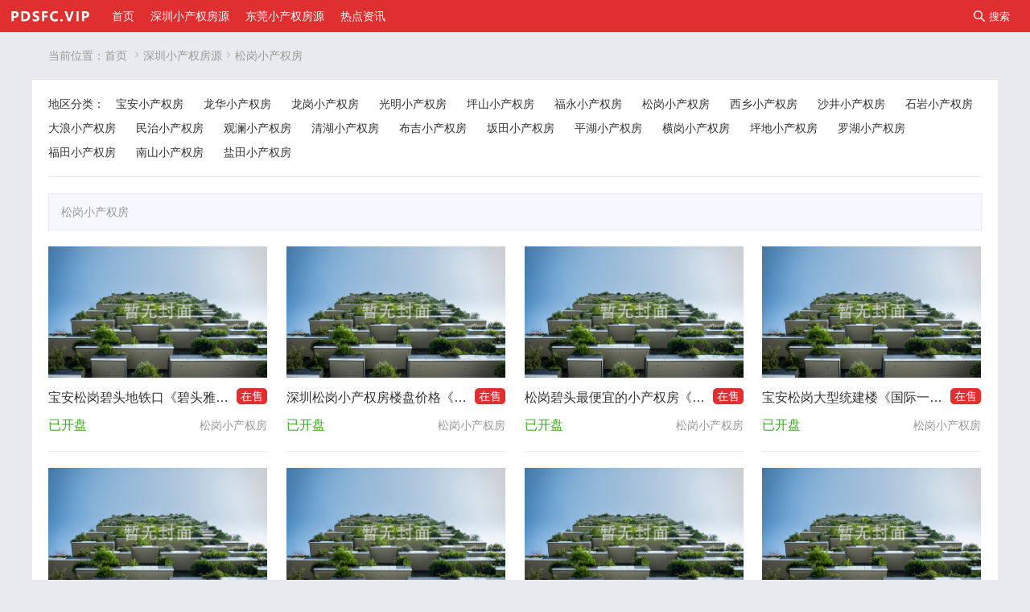

--- FILE ---
content_type: text/html; charset=utf-8
request_url: http://www.868fang.com/category-10.html
body_size: 3556
content:
<!DOCTYPE html>
<html lang="zh-Hans">

<head>
    <meta http-equiv="Content-Type" content="text/html; charset=utf-8">
    <meta name="renderer" content="webkit">
    <meta http-equiv="X-UA-Compatible" content="IE=edge">
    <meta name="viewport" content="width=device-width,minimum-scale=1,initial-scale=1">
    <meta name="bloghost" content="http://www.868fang.com/">
    <title>松岗小产权房_深圳小产权房网</title>
<meta name="Keywords" content="松岗小产权房,深圳小产权房网" />
<meta name="description" content="松岗小产权房" />
        <link rel="stylesheet" type="text/css" href="http://www.868fang.com/zb_users/theme/fccms/style/style.min.css?ver=1.1.25.1">
    <link rel="stylesheet" type="text/css" href="http://www.868fang.com/zb_users/theme/fccms/style/font/iconfont.css">
            <link rel="apple-touch-icon" type="image/x-icon" href="http://www.868fang.com/zb_users/theme/fccms/style/favicon.ico">
    <link rel="shortcut icon" type="image/x-icon" href="http://www.868fang.com/zb_users/theme/fccms/style/favicon.ico">
    <link rel="icon" type="image/x-icon" href="http://www.868fang.com/zb_users/theme/fccms/style/favicon.ico">
            <script src="http://www.868fang.com/zb_system/script/jquery-2.2.4.min.js"></script>
    <script src="http://www.868fang.com/zb_system/script/zblogphp.js"></script>
    <script src="http://www.868fang.com/zb_system/script/c_html_js_add.php"></script>
    <script src="http://www.868fang.com/zb_users/theme/fccms/style/js/common.js"></script>
                </head>
<body>
            <header class="8471-09be-8256-2fef fixedhead">
                <div class="09be-8256-2fef-b8e2 logo"><a href="http://www.868fang.com/"><img alt="深圳小产权房网" src="http://www.868fang.com/zb_users/theme/fccms/style/logo.png"></a></div>
        <div class="8256-2fef-b8e2-4b10 shortcut_menu">
                        <button id="search_p"><i class="2fef-b8e2-4b10-2c0b iconfont">&#xe640;</i><span>搜索</span></button>
            <button id="search_m"><i class="b8e2-4b10-2c0b-7587 iconfont">&#xe640;</i><span>搜索</span></button>
        </div>
        <div class="4b10-2c0b-7587-3606 menu">
            <button id="nav_m"><i class="2c0b-7587-3606-6362 iconfont">&#xe8fb;</i><span>导航</span></button>
            <ul id="menu"><li class="7587-3606-6362-2f04 navbar-item"><a href="http://www.868fang.com/" title="小产权房">首页</a></li><li class="3606-6362-2f04-a683 navbar-item"><a href="http://www.868fang.com/category-1.html" title="深圳小产权房源">深圳小产权房源</a></li><li class="6362-2f04-a683-2210 navbar-item"><a href="http://www.868fang.com/category-2.html" title="东莞小产权房源">东莞小产权房源</a></li><li class="2f04-a683-2210-5a29 navbar-item"><a href="http://www.868fang.com/category-3.html" title="热点资讯">热点资讯</a></li></ul>
        </div>
        <div class="a683-2210-5a29-17ab search" id="shead">
            <form name="search" method="post" action="http://www.868fang.com/zb_system/cmd.php?act=search">
                <input type="text" name="q" value="" placeholder="输入关键词搜索内容" />
                <button type="submit">站内搜索</button>
            </form>
        </div>
            </header>    <div class="2210-5a29-17ab-3d71 main">
  <div class="5a29-17ab-3d71-0d5f web_width">
        <div class="17ab-3d71-0d5f-600f breadcrumb">当前位置：<a href="http://www.868fang.com/" title="深圳小产权房网">首页</a>
        <i class="3d71-0d5f-600f-8471 iconfont">&#xe6f1;</i><a href="http://www.868fang.com/category-1.html" title="深圳小产权房源">深圳小产权房源</a><i class="09be-8256-2fef-b8e2 iconfont">&#xe6f1;</i><a href="http://www.868fang.com/category-10.html" title="松岗小产权房">松岗小产权房</a>        </div>    <div class="8256-2fef-b8e2-4b10 spm">
                        <div class="2fef-b8e2-4b10-2c0b lower">
        <ul><span>地区分类：</span>
          <li><a href="http://www.868fang.com/category-4.html" title="宝安小产权房">宝安小产权房</a></li><li><a href="http://www.868fang.com/category-5.html" title="龙华小产权房">龙华小产权房</a></li><li><a href="http://www.868fang.com/category-6.html" title="龙岗小产权房">龙岗小产权房</a></li><li><a href="http://www.868fang.com/category-7.html" title="光明小产权房">光明小产权房</a></li><li><a href="http://www.868fang.com/category-8.html" title="坪山小产权房">坪山小产权房</a></li><li><a href="http://www.868fang.com/category-9.html" title="福永小产权房">福永小产权房</a></li><li><a href="http://www.868fang.com/category-10.html" title="松岗小产权房">松岗小产权房</a></li><li><a href="http://www.868fang.com/category-11.html" title="西乡小产权房">西乡小产权房</a></li><li><a href="http://www.868fang.com/category-12.html" title="沙井小产权房">沙井小产权房</a></li><li><a href="http://www.868fang.com/category-13.html" title="石岩小产权房">石岩小产权房</a></li><li><a href="http://www.868fang.com/category-14.html" title="大浪小产权房">大浪小产权房</a></li><li><a href="http://www.868fang.com/category-15.html" title="民治小产权房">民治小产权房</a></li><li><a href="http://www.868fang.com/category-16.html" title="观澜小产权房">观澜小产权房</a></li><li><a href="http://www.868fang.com/category-17.html" title="清湖小产权房">清湖小产权房</a></li><li><a href="http://www.868fang.com/category-18.html" title="布吉小产权房">布吉小产权房</a></li><li><a href="http://www.868fang.com/category-19.html" title="坂田小产权房">坂田小产权房</a></li><li><a href="http://www.868fang.com/category-20.html" title="平湖小产权房">平湖小产权房</a></li><li><a href="http://www.868fang.com/category-21.html" title="横岗小产权房">横岗小产权房</a></li><li><a href="http://www.868fang.com/category-22.html" title="坪地小产权房">坪地小产权房</a></li><li><a href="http://www.868fang.com/category-23.html" title="罗湖小产权房">罗湖小产权房</a></li><li><a href="http://www.868fang.com/category-24.html" title="福田小产权房">福田小产权房</a></li><li><a href="http://www.868fang.com/category-25.html" title="南山小产权房">南山小产权房</a></li><li><a href="http://www.868fang.com/category-26.html" title="盐田小产权房">盐田小产权房</a></li>        </ul>
      </div>
            
                  <div class="b8e2-4b10-2c0b-7587 abstract">松岗小产权房</div>
      
            <!--名片-->
      <ul class="4b10-2c0b-7587-3606 list-house">
                <li><div class="2c0b-7587-3606-6362 houseimg"><a target="_blank" href="http://www.868fang.com/post-21126.html" title="宝安松岗碧头地铁口《碧头雅居》原始户型，零距离公园，楼下就是停车场（小产权店面协议书怎么签）"><img src="http://www.868fang.com/zb_users/theme/fccms/style/images/nohouseimg.jpg" alt="宝安松岗碧头地铁口《碧头雅居》原始户型，零距离公园，楼下就是停车场（小产权店面协议书怎么签）"></a></div><h2><span class="7587-3606-6362-2f04 zs">在售</span><a target="_blank" href="http://www.868fang.com/post-21126.html" title="宝安松岗碧头地铁口《碧头雅居》原始户型，零距离公园，楼下就是停车场（小产权店面协议书怎么签）">宝安松岗碧头地铁口《碧头雅居》原始户型，零距离公园，楼下就是停车场（小产权店面协议书怎么签）</a></h2><div class="3606-6362-2f04-a683 price">松岗小产权房<span class="6362-2f04-a683-2210 fr">已开盘</span></div></li>                <li><div class="2f04-a683-2210-5a29 houseimg"><a target="_blank" href="http://www.868fang.com/post-21125.html" title="深圳松岗小产权房楼盘价格《幸福雅苑》通燃气 户户带阳台 原始户型 首付6万起（深圳南山区小产权房能住多久）"><img src="http://www.868fang.com/zb_users/theme/fccms/style/images/nohouseimg.jpg" alt="深圳松岗小产权房楼盘价格《幸福雅苑》通燃气 户户带阳台 原始户型 首付6万起（深圳南山区小产权房能住多久）"></a></div><h2><span class="a683-2210-5a29-17ab zs">在售</span><a target="_blank" href="http://www.868fang.com/post-21125.html" title="深圳松岗小产权房楼盘价格《幸福雅苑》通燃气 户户带阳台 原始户型 首付6万起（深圳南山区小产权房能住多久）">深圳松岗小产权房楼盘价格《幸福雅苑》通燃气 户户带阳台 原始户型 首付6万起（深圳南山区小产权房能住多久）</a></h2><div class="2210-5a29-17ab-3d71 price">松岗小产权房<span class="5a29-17ab-3d71-0d5f fr">已开盘</span></div></li>                <li><div class="17ab-3d71-0d5f-600f houseimg"><a target="_blank" href="http://www.868fang.com/post-21127.html" title="松岗碧头最便宜的小产权房《学府名苑》两房398万，三房558万（小产权房上学后多久才能卖）"><img src="http://www.868fang.com/zb_users/theme/fccms/style/images/nohouseimg.jpg" alt="松岗碧头最便宜的小产权房《学府名苑》两房398万，三房558万（小产权房上学后多久才能卖）"></a></div><h2><span class="3d71-0d5f-600f-8471 zs">在售</span><a target="_blank" href="http://www.868fang.com/post-21127.html" title="松岗碧头最便宜的小产权房《学府名苑》两房398万，三房558万（小产权房上学后多久才能卖）">松岗碧头最便宜的小产权房《学府名苑》两房398万，三房558万（小产权房上学后多久才能卖）</a></h2><div class="09be-8256-2fef-b8e2 price">松岗小产权房<span class="8256-2fef-b8e2-4b10 fr">已开盘</span></div></li>                <li><div class="2fef-b8e2-4b10-2c0b houseimg"><a target="_blank" href="http://www.868fang.com/post-21128.html" title="宝安松岗大型统建楼《国际一品》自带两层停车场（小产权房分期最多多久）"><img src="http://www.868fang.com/zb_users/theme/fccms/style/images/nohouseimg.jpg" alt="宝安松岗大型统建楼《国际一品》自带两层停车场（小产权房分期最多多久）"></a></div><h2><span class="b8e2-4b10-2c0b-7587 zs">在售</span><a target="_blank" href="http://www.868fang.com/post-21128.html" title="宝安松岗大型统建楼《国际一品》自带两层停车场（小产权房分期最多多久）">宝安松岗大型统建楼《国际一品》自带两层停车场（小产权房分期最多多久）</a></h2><div class="4b10-2c0b-7587-3606 price">松岗小产权房<span class="2c0b-7587-3606-6362 fr">已开盘</span></div></li>                <li><div class="7587-3606-6362-2f04 houseimg"><a target="_blank" href="http://www.868fang.com/post-21129.html" title="宝安松岗红本公寓《智汇时代广场》可以落户，有燃气带阳台，有飘窗，均价38500元（滨海县小产权房怎么处理）"><img src="http://www.868fang.com/zb_users/theme/fccms/style/images/nohouseimg.jpg" alt="宝安松岗红本公寓《智汇时代广场》可以落户，有燃气带阳台，有飘窗，均价38500元（滨海县小产权房怎么处理）"></a></div><h2><span class="3606-6362-2f04-a683 zs">在售</span><a target="_blank" href="http://www.868fang.com/post-21129.html" title="宝安松岗红本公寓《智汇时代广场》可以落户，有燃气带阳台，有飘窗，均价38500元（滨海县小产权房怎么处理）">宝安松岗红本公寓《智汇时代广场》可以落户，有燃气带阳台，有飘窗，均价38500元（滨海县小产权房怎么处理）</a></h2><div class="6362-2f04-a683-2210 price">松岗小产权房<span class="2f04-a683-2210-5a29 fr">已开盘</span></div></li>                <li><div class="a683-2210-5a29-17ab houseimg"><a target="_blank" href="http://www.868fang.com/post-21130.html" title="松岗罗田5栋红本房《臻裕城》 粤港澳湾区核心枢纽+大空港辐射区+光明科学城辐射区（小产权房怎么办）"><img src="http://www.868fang.com/zb_users/theme/fccms/style/images/nohouseimg.jpg" alt="松岗罗田5栋红本房《臻裕城》 粤港澳湾区核心枢纽+大空港辐射区+光明科学城辐射区（小产权房怎么办）"></a></div><h2><span class="2210-5a29-17ab-3d71 zs">在售</span><a target="_blank" href="http://www.868fang.com/post-21130.html" title="松岗罗田5栋红本房《臻裕城》 粤港澳湾区核心枢纽+大空港辐射区+光明科学城辐射区（小产权房怎么办）">松岗罗田5栋红本房《臻裕城》 粤港澳湾区核心枢纽+大空港辐射区+光明科学城辐射区（小产权房怎么办）</a></h2><div class="5a29-17ab-3d71-0d5f price">松岗小产权房<span class="17ab-3d71-0d5f-600f fr">已开盘</span></div></li>                <li><div class="3d71-0d5f-600f-8471 houseimg"><a target="_blank" href="http://www.868fang.com/post-21132.html" title="松岗14栋花园集体大红本《融和公馆》总价63万起，精装现楼送家私家电（南京小产权房办证后多久能交易）"><img src="http://www.868fang.com/zb_users/theme/fccms/style/images/nohouseimg.jpg" alt="松岗14栋花园集体大红本《融和公馆》总价63万起，精装现楼送家私家电（南京小产权房办证后多久能交易）"></a></div><h2><span class="09be-8256-2fef-b8e2 zs">在售</span><a target="_blank" href="http://www.868fang.com/post-21132.html" title="松岗14栋花园集体大红本《融和公馆》总价63万起，精装现楼送家私家电（南京小产权房办证后多久能交易）">松岗14栋花园集体大红本《融和公馆》总价63万起，精装现楼送家私家电（南京小产权房办证后多久能交易）</a></h2><div class="8256-2fef-b8e2-4b10 price">松岗小产权房<span class="2fef-b8e2-4b10-2c0b fr">已开盘</span></div></li>                <li><div class="b8e2-4b10-2c0b-7587 houseimg"><a target="_blank" href="http://www.868fang.com/post-21131.html" title="深圳松岗潭头拆迁房，单价16000元，原始户型，小区自带停车场 分期5年（小产权房多久可以恢复正常）"><img src="http://www.868fang.com/zb_users/theme/fccms/style/images/nohouseimg.jpg" alt="深圳松岗潭头拆迁房，单价16000元，原始户型，小区自带停车场 分期5年（小产权房多久可以恢复正常）"></a></div><h2><span class="4b10-2c0b-7587-3606 zs">在售</span><a target="_blank" href="http://www.868fang.com/post-21131.html" title="深圳松岗潭头拆迁房，单价16000元，原始户型，小区自带停车场 分期5年（小产权房多久可以恢复正常）">深圳松岗潭头拆迁房，单价16000元，原始户型，小区自带停车场 分期5年（小产权房多久可以恢复正常）</a></h2><div class="2c0b-7587-3606-6362 price">松岗小产权房<span class="7587-3606-6362-2f04 fr">已开盘</span></div></li>                <li><div class="3606-6362-2f04-a683 houseimg"><a target="_blank" href="http://www.868fang.com/post-21133.html" title="宝安松岗塘下涌11栋大型村委统建楼出售，可以落户 读公立学校 天燃气入户 民水民电！（大产权下来多久可以办小产权）"><img src="http://www.868fang.com/zb_users/theme/fccms/style/images/nohouseimg.jpg" alt="宝安松岗塘下涌11栋大型村委统建楼出售，可以落户 读公立学校 天燃气入户 民水民电！（大产权下来多久可以办小产权）"></a></div><h2><span class="6362-2f04-a683-2210 zs">在售</span><a target="_blank" href="http://www.868fang.com/post-21133.html" title="宝安松岗塘下涌11栋大型村委统建楼出售，可以落户 读公立学校 天燃气入户 民水民电！（大产权下来多久可以办小产权）">宝安松岗塘下涌11栋大型村委统建楼出售，可以落户 读公立学校 天燃气入户 民水民电！（大产权下来多久可以办小产权）</a></h2><div class="2f04-a683-2210-5a29 price">松岗小产权房<span class="a683-2210-5a29-17ab fr">已开盘</span></div></li>                <li><div class="2210-5a29-17ab-3d71 houseimg"><a target="_blank" href="http://www.868fang.com/post-21134.html" title="宝安松岗溪头地铁站旁小产权《松岗壹号》精装原始户型，带天燃气，停车方便（小产权不动产权证怎么办理）"><img src="http://www.868fang.com/zb_users/theme/fccms/style/images/nohouseimg.jpg" alt="宝安松岗溪头地铁站旁小产权《松岗壹号》精装原始户型，带天燃气，停车方便（小产权不动产权证怎么办理）"></a></div><h2><span class="5a29-17ab-3d71-0d5f zs">在售</span><a target="_blank" href="http://www.868fang.com/post-21134.html" title="宝安松岗溪头地铁站旁小产权《松岗壹号》精装原始户型，带天燃气，停车方便（小产权不动产权证怎么办理）">宝安松岗溪头地铁站旁小产权《松岗壹号》精装原始户型，带天燃气，停车方便（小产权不动产权证怎么办理）</a></h2><div class="17ab-3d71-0d5f-600f price">松岗小产权房<span class="3d71-0d5f-600f-8471 fr">已开盘</span></div></li>        </ul>

            
            <div class="09be-8256-2fef-b8e2 pagebar">
        
  	<a title="‹‹" href="http://www.868fang.com/category-10.html"><span class="8256-2fef-b8e2-4b10 page">‹‹</span></a>
    	<span class="2fef-b8e2-4b10-2c0b page now-page">1</span>
    	<a title="2" href="http://www.868fang.com/category-10_2.html"><span class="b8e2-4b10-2c0b-7587 page">2</span></a>
    	<a title="›" href="http://www.868fang.com/category-10_2.html"><span class="4b10-2c0b-7587-3606 page">›</span></a>
    	<a title="››" href="http://www.868fang.com/category-10_2.html"><span class="2c0b-7587-3606-6362 page">››</span></a>
        </div>
          </div>
      </div>
</div><footer>
        <div class="7587-3606-6362-2f04 web_width">
                                <p>Copyright Your WebSite.Some Rights Reserved.                        &nbsp;&nbsp;<a target="_blank" rel="nofollow" href=""><img class="3606-6362-2f04-a683 gongan" src="http://www.868fang.com/zb_users/theme/fccms/style/images/gongan.png" alt="公安备案查询">粤ICP备18321454号-1</a>&nbsp;&nbsp;Powered By <a target="_blank" rel="nofollow" href="https://www.zblogcn.com/">Z-BlogPHP 1.7.4</a></p>
        </div>
</footer>
</body>

</html><!--189.22 ms , 9 queries , 4327kb memory , 0 error-->

--- FILE ---
content_type: application/javascript
request_url: http://www.868fang.com/zb_users/theme/fccms/style/js/common.js
body_size: 585
content:
$(document).ready(function() {
	$("#nav_m").click(function() {
		$("#menu").fadeToggle(500);
        $("#shead").fadeOut();
        $("#user").fadeOut();
	});
	$("#search_m").click(function() {
		$("#shead").fadeToggle(500);
        $("#user").fadeOut();
        $("#menu").fadeOut();
	});
        $("#user_m").click(function() {
		$("#user").fadeToggle(500);
        $("#shead").fadeOut();
        $("#menu").fadeOut();
	});
        $("#search_p").click(function() {
		$("#shead").fadeToggle(500);
        $("#user").fadeOut();
       
	});
        $("#user_p").click(function() {
		$("#user").fadeToggle(500);
        $("#shead").fadeOut();
	});
});

$(function(){  
        //页面初始化的时候，获取滚动条的高度（上次高度）  
        var start_height = $(document).scrollTop();  
        //获取导航栏的高度(包含 padding 和 border)  
        var fixednav_height = $('.fixedhead').outerHeight();  
        $(window).scroll(function() {  
            //触发滚动事件后，滚动条的高度（本次高度）  
            var end_height = $(document).scrollTop();  
            //触发后的高度 与 元素的高度对比  
            if (end_height > fixednav_height){  
                $('.fixedhead').addClass('hide');  
            }else {  
                $('.fixedhead').removeClass('hide');  
            }  
            //触发后的高度 与 上次触发后的高度  
            if (end_height < start_height){  
                $('.fixedhead').removeClass('hide');  
            }  
            //再次获取滚动条的高度，用于下次触发事件后的对比  
            start_height = $(document).scrollTop();  
        });  
});  